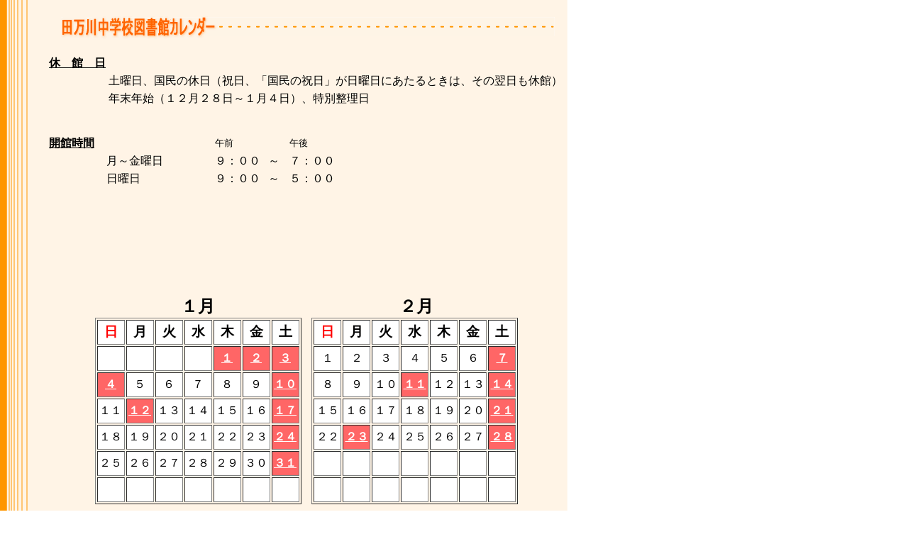

--- FILE ---
content_type: text/html
request_url: http://hagilib.city.hagi.lg.jp/tamagawa/calendertama.html
body_size: 17723
content:
<!DOCTYPE HTML PUBLIC "-//W3C//DTD HTML 4.01 Transitional//EN">
<html>
<head>
<meta http-equiv="Content-Type" content="text/html; charset=Shift_JIS">
<meta name="GENERATOR" content="JustSystems Homepage Builder Version 22.0.3.0 for Windows">
<meta http-equiv="Content-Style-Type" content="text/css">
<title>田万川中学校図書館－図書館カレンダー－</title>
<link href="style.css" rel="stylesheet" type="text/css">
<style type="text/css">
<!--
.gyo{
  color : black;
  font-weight : normal;
}
-->
</style>
</head>
<body leftmargin="0" topmargin="0">
<table width="800" height="600" border="0" cellspacing="0" cellpadding="0" background="back_2.gif">
  <tbody>
    <tr>
      <td rowspan="10" width="60">&nbsp;</td>
      <td width="700" align="center" valign="top"><br>
      <img src="../img/tama/tamacalender.gif" border="0" width="702" height="40"><br>
      <table border="0" cellspacing="0" cellpadding="0">
        <tbody>
          <tr>
            <td height="10"><br>
            <table>
              <tbody>
                <tr>
                  <td><u><b>休　館　日</b></u></td>
                  <td></td>
                </tr>
                <tr>
                  <td></td>
                  <td>土曜日、国民の休日（祝日、「国民の祝日」が日曜日にあたるときは、その翌日も休館）</td>
                </tr>
                <tr>
                  <td></td>
                  <td>年末年始（１２月２８日～１月４日）、特別整理日</td>
                </tr>
              </tbody>
            </table>
            <br>
            <br>
            <table width="414">
              <tbody>
                <tr>
                  <td width="77"><b><u>開館時間</u></b></td>
                  <td width="149"></td>
                  <td width="59"><font size="-1">午前</font></td>
                  <td width="26"></td>
                  <td width="69"><font size="-1">午後</font></td>
                </tr>
                <tr>
                  <td width="77"></td>
                  <td width="149">月～金曜日</td>
                  <td width="59">９：００</td>
                  <td width="26">～</td>
                  <td width="69">７：００</td>
                </tr>
                <tr>
                  <td></td>
                  <td>日曜日</td>
                  <td>９：００</td>
                  <td>～</td>
                  <td>５：００</td>
                </tr>
              </tbody>
            </table>
            <br>
            </td>
          </tr>
          <tr>
            <td height="619">
            <div align="center">
              <table border="0" cellpadding="0" cellspacing="0">
                <tbody>
                  <tr>
                    <td align="center" height="305">
                    <table border="0" cellpadding="0" cellspacing="0" width="611">
                      <tbody>
                        <tr>
                          <td align="center" valign="middle" style="height : 460px;
	width : 307px;
"><b><span style="font-size : 150%;">１月</span></b>
                          <table border="1">
                            <tbody>
                              <tr>
                                <td width="35" height="35" bgcolor="#FFFFFF" style="text-align : center;"><b><span style="color : #ff0000;
	font-size : 120%;
">日</span></b></td>
                                <td width="35" height="35" bgcolor="#FFFFFF" style="text-align : center;"><b><span style="font-size : 120%;">月</span></b></td>
                                <td width="35" height="35" bgcolor="#FFFFFF" style="text-align : center;"><b><span style="font-size : 120%;">火</span></b></td>
                                <td width="35" height="35" bgcolor="#FFFFFF" style="text-align : center;"><b><span style="font-size : 120%;">水</span></b></td>
                                <td width="35" height="35" bgcolor="#FFFFFF" style="text-align : center;"><b><span style="font-size : 120%;">木</span></b></td>
                                <td width="35" height="35" bgcolor="#FFFFFF" style="text-align : center;"><b><span style="font-size : 120%;">金</span></b></td>
                                <td width="35" height="35" bgcolor="#FFFFFF" style="text-align : center;"><b><span style="font-size : 120%;">土</span></b></td>
                              </tr>
                              <tr>
                                <td width="35" height="35" bgcolor="#FFFFFF" style="text-align : center;"></td>
                                <td width="35" height="35" bgcolor="#FFFFFF" style="text-align : center;"></td>
                                <td width="35" height="35" bgcolor="#FFFFFF" style="text-align : center;"></td>
                                <td width="35" height="35" bgcolor="#FFFFFF" style="text-align : center;"></td>
                                <td width="35" height="35" bgcolor="#FFFFFF" style="text-align : center;" class="kyukan">１</td>
                                <td width="35" height="35" bgcolor="#FFFFFF" style="text-align : center;" class="kyukan">２</td>
                                <td width="35" height="35" bgcolor="#FFFFFF" style="text-align : center;" class="kyukan">３</td>
                              </tr>
                              <tr>
                                <td width="35" height="35" bgcolor="#FFFFFF" style="text-align : center;" class="kyukan">４</td>
                                <td width="35" height="35" bgcolor="#FFFFFF" style="text-align : center;">５</td>
                                <td width="35" height="35" bgcolor="#FFFFFF" style="text-align : center;">６</td>
                                <td width="35" height="35" bgcolor="#FFFFFF" style="text-align : center;">７</td>
                                <td width="35" height="35" bgcolor="#FFFFFF" style="text-align : center;">８</td>
                                <td width="35" height="35" bgcolor="#FFFFFF" style="text-align : center;">９</td>
                                <td width="35" height="35" bgcolor="#FFFFFF" style="text-align : center;" class="kyukan">１０</td>
                              </tr>
                              <tr>
                                <td width="35" height="35" bgcolor="#FFFFFF" style="text-align : center;">１１</td>
                                <td width="35" height="35" bgcolor="#FFFFFF" style="text-align : center;" class="kyukan">１２</td>
                                <td width="35" height="35" bgcolor="#FFFFFF" style="text-align : center;">１３</td>
                                <td width="35" height="35" bgcolor="#FFFFFF" style="text-align : center;">１４</td>
                                <td width="35" height="35" bgcolor="#FFFFFF" style="text-align : center;">１５</td>
                                <td width="35" height="35" bgcolor="#FFFFFF" style="text-align : center;">１６</td>
                                <td width="35" height="35" bgcolor="#FFFFFF" style="text-align : center;" class="kyukan">１７</td>
                              </tr>
                              <tr>
                                <td width="35" height="35" bgcolor="#FFFFFF" style="text-align : center;">１８</td>
                                <td width="35" height="35" bgcolor="#FFFFFF" style="text-align : center;">１９</td>
                                <td width="35" height="35" bgcolor="#FFFFFF" style="text-align : center;">２０</td>
                                <td width="35" height="35" bgcolor="#FFFFFF" style="text-align : center;">２１</td>
                                <td width="35" height="35" bgcolor="#FFFFFF" style="text-align : center;">２２</td>
                                <td width="35" height="35" bgcolor="#FFFFFF" style="text-align : center;">２３</td>
                                <td width="35" height="35" bgcolor="#FFFFFF" style="text-align : center;" class="kyukan">２４</td>
                              </tr>
                              <tr>
                                <td width="35" height="35" bgcolor="#FFFFFF" class="gyo" style="text-align : center;">２５</td>
                                <td width="35" height="35" bgcolor="#FFFFFF" class="gyo" style="text-align : center;">２６</td>
                                <td width="35" height="35" bgcolor="#FFFFFF" class="gyo" style="text-align : center;">２７</td>
                                <td width="35" height="35" bgcolor="#FFFFFF" class="gyo" style="text-align : center;">２８</td>
                                <td width="35" height="35" bgcolor="#FFFFFF" style="text-align : center;">２９</td>
                                <td width="35" height="35" bgcolor="#FFFFFF" style="text-align : center;">３０</td>
                                <td width="35" height="35" bgcolor="#FFFFFF" style="text-align : center;" class="kyukan">３１</td>
                              </tr>
                              <tr>
                                <td width="35" height="35" bgcolor="#FFFFFF" style="text-align : center;"></td>
                                <td width="35" height="35" bgcolor="#FFFFFF" style="text-align : center;">&nbsp;</td>
                                <td width="35" height="35" bgcolor="#FFFFFF" style="text-align : center;">&nbsp;</td>
                                <td width="35" height="35" bgcolor="#FFFFFF" style="text-align : center;">&nbsp;</td>
                                <td width="35" height="35" bgcolor="#FFFFFF" style="text-align : center;">&nbsp;</td>
                                <td width="35" height="35" bgcolor="#FFFFFF" style="text-align : center;">&nbsp;</td>
                                <td width="35" height="35" bgcolor="#FFFFFF" style="text-align : center;">&nbsp;</td>
                              </tr>
                            </tbody>
                          </table>
                          </td>
                          <td align="center" valign="middle" style="height : 460px;
	width : 304px;
">&nbsp;<b><span style="font-size : 150%;">２月</span></b>
                          <table border="1">
                            <tbody>
                              <tr>
                                <td width="35" height="35" bgcolor="#FFFFFF" style="text-align : center;"><b><span style="color : #ff0000;
	font-size : 120%;
">日</span></b></td>
                                <td width="35" height="35" bgcolor="#FFFFFF" style="text-align : center;"><b><span style="font-size : 120%;">月</span></b></td>
                                <td width="35" height="35" bgcolor="#FFFFFF" style="text-align : center;"><b><span style="font-size : 120%;">火</span></b></td>
                                <td width="35" height="35" bgcolor="#FFFFFF" style="text-align : center;"><b><span style="font-size : 120%;">水</span></b></td>
                                <td width="35" height="35" bgcolor="#FFFFFF" style="text-align : center;"><b><span style="font-size : 120%;">木</span></b></td>
                                <td width="35" height="35" bgcolor="#FFFFFF" style="text-align : center;"><b><span style="font-size : 120%;">金</span></b></td>
                                <td width="35" height="35" bgcolor="#FFFFFF" style="text-align : center;"><b><span style="font-size : 120%;">土</span></b></td>
                              </tr>
                              <tr>
                                <td width="35" height="35" bgcolor="#FFFFFF" style="text-align : center;">１</td>
                                <td width="35" height="35" bgcolor="#FFFFFF" style="text-align : center;">２</td>
                                <td width="35" height="35" bgcolor="#FFFFFF" style="text-align : center;">３</td>
                                <td width="35" height="35" bgcolor="#FFFFFF" style="text-align : center;">４</td>
                                <td width="35" height="35" bgcolor="#FFFFFF" style="text-align : center;">５</td>
                                <td width="35" height="35" bgcolor="#FFFFFF" style="text-align : center;">６</td>
                                <td width="35" height="35" bgcolor="#FFFFFF" style="text-align : center;" class="kyukan">７</td>
                              </tr>
                              <tr>
                                <td width="35" height="35" bgcolor="#FFFFFF" style="text-align : center;">８</td>
                                <td width="35" height="35" bgcolor="#FFFFFF" style="text-align : center;">９</td>
                                <td width="35" height="35" bgcolor="#FFFFFF" style="text-align : center;">１０</td>
                                <td width="35" height="35" bgcolor="#FFFFFF" style="text-align : center;" class="kyukan">１１</td>
                                <td width="35" height="35" bgcolor="#FFFFFF" style="text-align : center;">１２</td>
                                <td width="35" height="35" bgcolor="#FFFFFF" style="text-align : center;">１３</td>
                                <td width="35" height="35" bgcolor="#FFFFFF" style="text-align : center;" class="kyukan">１４</td>
                              </tr>
                              <tr>
                                <td width="35" height="35" bgcolor="#FFFFFF" style="text-align : center;">１５</td>
                                <td width="35" height="35" bgcolor="#FFFFFF" style="text-align : center;">１６</td>
                                <td width="35" height="35" bgcolor="#FFFFFF" style="text-align : center;">１７</td>
                                <td width="35" height="35" bgcolor="#FFFFFF" style="text-align : center;">１８</td>
                                <td width="35" height="35" bgcolor="#FFFFFF" style="text-align : center;">１９</td>
                                <td width="35" height="35" bgcolor="#FFFFFF" style="text-align : center;">２０</td>
                                <td width="35" height="35" bgcolor="#FFFFFF" style="text-align : center;" class="kyukan">２１</td>
                              </tr>
                              <tr>
                                <td width="35" height="35" bgcolor="#FFFFFF" style="text-align : center;">２２</td>
                                <td width="35" height="35" bgcolor="#FFFFFF" style="text-align : center;" class="kyukan">２３</td>
                                <td width="35" height="35" bgcolor="#FFFFFF" style="text-align : center;">２４</td>
                                <td width="35" height="35" bgcolor="#FFFFFF" style="text-align : center;">２５</td>
                                <td width="35" height="35" bgcolor="#FFFFFF" style="text-align : center;">２６</td>
                                <td width="35" height="35" bgcolor="#FFFFFF" style="text-align : center;">２７</td>
                                <td width="35" height="35" bgcolor="#FFFFFF" style="text-align : center;" class="kyukan">２８</td>
                              </tr>
                              <tr>
                                <td width="35" height="35" bgcolor="#FFFFFF" class="gyo" style="text-align : center;"></td>
                                <td width="35" height="35" bgcolor="#FFFFFF" class="gyo" style="text-align : center;"></td>
                                <td width="35" height="35" bgcolor="#FFFFFF" class="gyo" style="text-align : center;"></td>
                                <td width="35" height="35" bgcolor="#FFFFFF" class="gyo" style="text-align : center;"></td>
                                <td width="35" height="35" bgcolor="#FFFFFF" style="text-align : center;"></td>
                                <td width="35" height="35" bgcolor="#FFFFFF">&nbsp;</td>
                                <td width="35" height="35" bgcolor="#FFFFFF">&nbsp;</td>
                              </tr>
                              <tr>
                                <td width="35" height="35" bgcolor="#FFFFFF">&nbsp;</td>
                                <td width="35" height="35" bgcolor="#FFFFFF">&nbsp;</td>
                                <td width="35" height="35" bgcolor="#FFFFFF">&nbsp;</td>
                                <td width="35" height="35" bgcolor="#FFFFFF">&nbsp;</td>
                                <td width="35" height="35" bgcolor="#FFFFFF">&nbsp;</td>
                                <td width="35" height="35" bgcolor="#FFFFFF">&nbsp;</td>
                                <td width="35" height="35" bgcolor="#FFFFFF">&nbsp;</td>
                              </tr>
                            </tbody>
                          </table>
                          </td>
                        </tr>
                      </tbody>
                    </table>
                    </td>
                  </tr>
                </tbody>
              </table>
            </div>
            <p class="gyo"><img src="../img/tama/sikaku1.gif" width="22" height="17">　は休館日（おやすみの日）です。<br>
            　　　　　　　　　　</p>
            </td>
          </tr>
          <tr>
            <td height="66">&nbsp;</td>
          </tr>
          <tr>
            <td><img src="../img/tama/tensen_2.gif" width="697" height="6"></td>
          </tr>
          <tr>
            <td align="center"><br>
            <img src="yajirusi.gif"><a href="indextama.html">トップページへ戻る</a><br>
            <br>
            <a href="../calendar.html">萩図書館カレンダー</a>　　<a href="../susa/calendersusa.html">須佐図書館カレンダー</a>　　<a href="../akiragi/calenderaki.html">明木図書館カレンダー</a>　　<br>
            </td>
          </tr>
          <tr>
            <td align="center" height="42">&nbsp;</td>
          </tr>
        </tbody>
      </table>
      </td>
    </tr>
  </tbody>
</table>
</body>
</html>

--- FILE ---
content_type: text/css
request_url: http://hagilib.city.hagi.lg.jp/tamagawa/style.css
body_size: 401
content:
/* CSS Document */

.kyukan{
	text-decoration:underline;
	background-color:#ff6666;
	color:#ffffff;
	
  font-weight : bold;
}.recycle{
	text-decoration:underline;
	background-color : #33cccc;
	color:#ffffff;
	
  font-weight : bold;
}.off{
	
	background-color:#ff6666;
	color:#ffffff;
	
  text-decoration : underline;
  font-weight : bold;
}
.gyo{
	line-height:130%;
}
.font-size{
  font-size : 85%;
}
